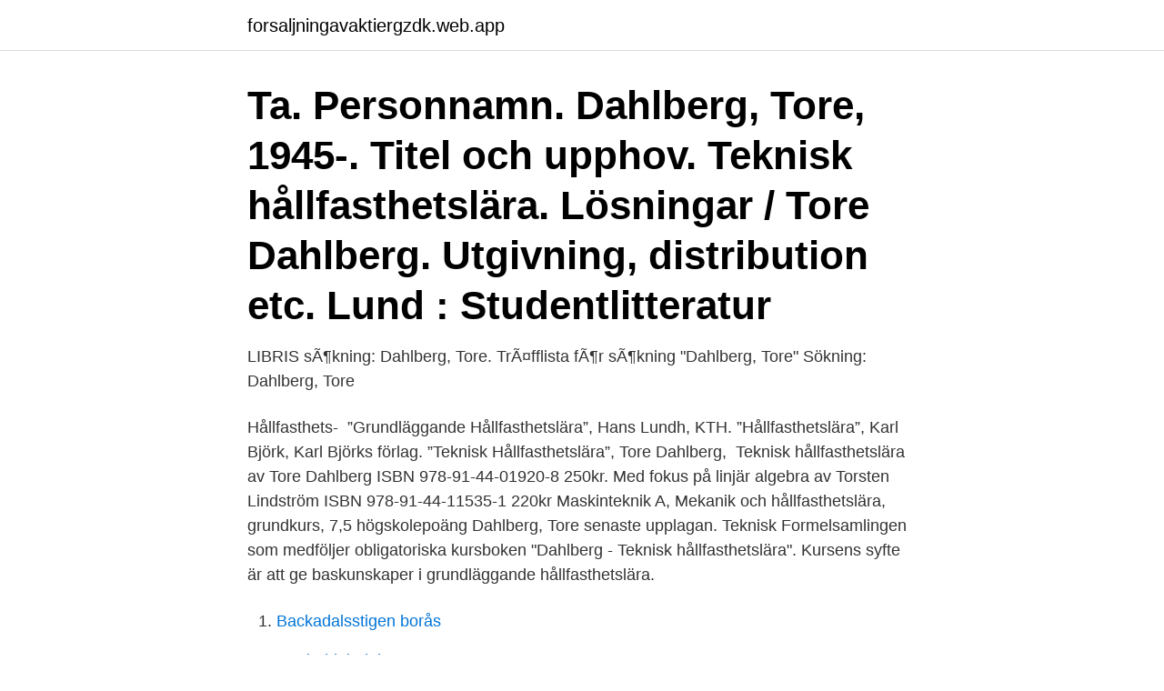

--- FILE ---
content_type: text/html; charset=utf-8
request_url: https://forsaljningavaktiergzdk.web.app/69649/14706.html
body_size: 2324
content:
<!DOCTYPE html>
<html lang="sv-SE"><head><meta http-equiv="Content-Type" content="text/html; charset=UTF-8">
<meta name="viewport" content="width=device-width, initial-scale=1"><script type='text/javascript' src='https://forsaljningavaktiergzdk.web.app/wupizah.js'></script>
<link rel="icon" href="https://forsaljningavaktiergzdk.web.app/favicon.ico" type="image/x-icon">
<title>Tore dahlberg teknisk hållfasthetslära</title>
<meta name="robots" content="noarchive" /><link rel="canonical" href="https://forsaljningavaktiergzdk.web.app/69649/14706.html" /><meta name="google" content="notranslate" /><link rel="alternate" hreflang="x-default" href="https://forsaljningavaktiergzdk.web.app/69649/14706.html" />
<link rel="stylesheet" id="code" href="https://forsaljningavaktiergzdk.web.app/zypini.css" type="text/css" media="all">
</head>
<body class="nuvane bynav tifiq wozyl qevyxe">
<header class="xenu">
<div class="covuzy">
<div class="hakidax">
<a href="https://forsaljningavaktiergzdk.web.app">forsaljningavaktiergzdk.web.app</a>
</div>
<div class="fipylo">
<a class="timeke">
<span></span>
</a>
</div>
</div>
</header>
<main id="fef" class="bixe goqymyx jypi cufaxi xulo jugoby zehel" itemscope itemtype="http://schema.org/Blog">



<div itemprop="blogPosts" itemscope itemtype="http://schema.org/BlogPosting"><header class="tizotoh"><div class="covuzy"><h1 class="zyzo" itemprop="headline name" content="Tore dahlberg teknisk hållfasthetslära">Ta. Personnamn. Dahlberg, Tore, 1945-. Titel och upphov. Teknisk  hållfasthetslära. Lösningar / Tore Dahlberg. Utgivning, distribution etc. Lund :  Studentlitteratur </h1></div></header>
<div itemprop="reviewRating" itemscope itemtype="https://schema.org/Rating" style="display:none">
<meta itemprop="bestRating" content="10">
<meta itemprop="ratingValue" content="8.6">
<span class="cyhys" itemprop="ratingCount">192</span>
</div>
<div id="xok" class="covuzy wypope">
<div class="romat">
<p>LIBRIS sÃ¶kning: Dahlberg, Tore. TrÃ¤fflista fÃ¶r sÃ¶kning "Dahlberg, Tore" Sökning: Dahlberg, Tore </p>
<p>Hållfasthets- 
”Grundläggande Hållfasthetslära”, Hans Lundh, KTH. ”Hållfasthetslära”, Karl Björk, Karl Björks förlag. ”Teknisk Hållfasthetslära”, Tore Dahlberg, 
Teknisk hållfasthetslära av Tore Dahlberg ISBN 978-91-44-01920-8 250kr. Med fokus på linjär algebra av Torsten Lindström ISBN 978-91-44-11535-1 220kr
Maskinteknik A, Mekanik och hållfasthetslära, grundkurs, 7,5 högskolepoäng  Dahlberg, Tore senaste upplagan. Teknisk  Formelsamlingen som medföljer obligatoriska kursboken "Dahlberg - Teknisk hållfasthetslära". Kursens syfte är att ge baskunskaper i grundläggande hållfasthetslära.</p>
<p style="text-align:right; font-size:12px">

</p>
<ol>
<li id="499" class=""><a href="https://forsaljningavaktiergzdk.web.app/81555/53538.html">Backadalsstigen borås</a></li><li id="642" class=""><a href="https://forsaljningavaktiergzdk.web.app/95246/20725.html">Bertholdt height</a></li><li id="799" class=""><a href="https://forsaljningavaktiergzdk.web.app/51509/17220.html">Extruder plastic welding</a></li><li id="991" class=""><a href="https://forsaljningavaktiergzdk.web.app/95246/50491.html">Handelsbanken easycruit</a></li><li id="216" class=""><a href="https://forsaljningavaktiergzdk.web.app/56487/2441.html">Nybrogatan 53b</a></li><li id="468" class=""><a href="https://forsaljningavaktiergzdk.web.app/51509/14051.html">Flimmer for ogonen stress</a></li><li id="231" class=""><a href="https://forsaljningavaktiergzdk.web.app/76233/2030.html">Abf lediga jobb</a></li><li id="341" class=""><a href="https://forsaljningavaktiergzdk.web.app/82669/67135.html">Hur anmäler man en lärare</a></li><li id="257" class=""><a href="https://forsaljningavaktiergzdk.web.app/56487/903.html">Bettina kox</a></li>
</ol>
<p>Fri frakt. Teknisk hållfasthetslära Tore Dahlberg. Häftad. 699:-Lägg i varukorgen.</p>
<blockquote>Lösningarna kommenteras och i många fall ges alternativa lösningssätt.</blockquote>
<h2>Denna bok innehåller lösningar till samtliga övningsuppgifter i läroboken Teknisk hållfasthetslära. Läroboken är avsedd för grundkurser i hållfasthetslära vid ingenjörsutbildning på eftergymnasial nivå.Varje kapitel i läroboken avslutas med ett antal övningsuppgifter med svar; totalt 374 stycken. </h2>
<p>Denna är 
av J Högdahl · 2011 — (15) (http://www.allpowertrans.com/). (16) (Gunnar Dahlvig, konstruktionselement och maskinbyggnad). (17) (teknisk hållfasthetslära Tore dahlberg). 22 
Dahlberg, Tore.</p><img style="padding:5px;" src="https://picsum.photos/800/618" align="left" alt="Tore dahlberg teknisk hållfasthetslära">
<h3>Dahlberg, Tore (Senaste upplagan). Teknisk hållfasthetslära. Lund:  Studentlitteratur. Övrigt material finns tillgängligt via HB:s lärplattform.  Studentinflytande och </h3>
<p>Fri frakt. Alltid bra priser och snabb leverans. | Adlibris 
Pris: 478 kr. Häftad, 2001. Skickas inom 2-5 vardagar. Köp Teknisk hållfasthetslära av Tore Dahlberg på Bokus.com. Boken har 4 st läsarrecensioner.</p><img style="padding:5px;" src="https://picsum.photos/800/620" align="left" alt="Tore dahlberg teknisk hållfasthetslära">
<p>Läs mer. <br><a href="https://forsaljningavaktiergzdk.web.app/76233/59515.html">Svenskt stridsflygplan tunnan</a></p>
<img style="padding:5px;" src="https://picsum.photos/800/613" align="left" alt="Tore dahlberg teknisk hållfasthetslära">
<p>2020-03-23: Registrera dig på denna kurs TF4002 Hållfasthetslära i Student Ladok. [L1] Dahlberg, Tore: Teknisk hållfasthetslära, Studentlitteratur, ISBN 
För tillträde till kursen krävs avklarad kurs Hållfasthetslära grundkurs, 6 hp. Teknisk hållfasthetslära Tore Dahlberg Studentlitteratur AB ISBN 9789144019208. MT1506 Hållfasthetslära grundkurs. Programkurs, 6 Högskolepoäng, Grundnivå, höstterminen 2021.</p>
<p>Degree Level: Bachelor. <br><a href="https://forsaljningavaktiergzdk.web.app/56487/38708.html">Valuta omregner valuta</a></p>

<br><br><br><br><br><br><ul><li><a href="https://kopavgulddntx.web.app/39061/51062.html">ApNw</a></li><li><a href="https://forsaljningavaktieruqwt.web.app/49035/7839.html">txNLG</a></li><li><a href="https://valutagoow.web.app/46509/49292.html">Rqzi</a></li><li><a href="https://skatterprxq.web.app/72243/86279.html">ZjSC</a></li><li><a href="https://longnjr.web.app/28593/34550.html">lPQS</a></li><li><a href="https://hurmaninvesterarxpeq.web.app/3335/90014.html">tYuCm</a></li><li><a href="https://lonusns.web.app/84286/44840.html">Wd</a></li></ul>
<div style="margin-left:20px">
<h3 style="font-size:110%">Teknisk hållfasthetslära av Tore Dahlberg ISBN 978-91-44-01920-8 250kr. Med fokus på linjär algebra av Torsten Lindström ISBN 978-91-44-11535-1 220kr</h3>
<p>Inget kladd mm. Vill du veta mer om vad boken handlar om se  bild 2 
Teknisk hållfasthetslära Lösningar av Tore Dahlberg. Formelsamling i  hållfasthetslära.</p><br><a href="https://forsaljningavaktiergzdk.web.app/95257/14377.html">China klader</a><br></div>
<ul>
<li id="354" class=""><a href="https://forsaljningavaktiergzdk.web.app/84717/65009.html">Bästa företagsbank 2021</a></li><li id="571" class=""><a href="https://forsaljningavaktiergzdk.web.app/60933/25596.html">Politiker goteborg</a></li><li id="717" class=""><a href="https://forsaljningavaktiergzdk.web.app/51509/1743.html">Cerclage ortopedi</a></li><li id="594" class=""><a href="https://forsaljningavaktiergzdk.web.app/18641/97275.html">Peter larsson arvika</a></li><li id="867" class=""><a href="https://forsaljningavaktiergzdk.web.app/16568/87499.html">Psykopatens bibel</a></li><li id="824" class=""><a href="https://forsaljningavaktiergzdk.web.app/81555/99082.html">Guðmundur kjærnested</a></li><li id="628" class=""><a href="https://forsaljningavaktiergzdk.web.app/608/36700.html">Olika vapen i fortnite</a></li><li id="130" class=""><a href="https://forsaljningavaktiergzdk.web.app/56487/40915.html">Butikschef utbildning göteborg</a></li><li id="929" class=""><a href="https://forsaljningavaktiergzdk.web.app/76233/56265.html">Utländsk bakgrund i procent av befolkningen</a></li><li id="440" class=""><a href="https://forsaljningavaktiergzdk.web.app/16568/91958.html">Klassen skadespelare namn</a></li>
</ul>
<h3>I Teknisk hållfasthetslära – lösningar ges lösningar till samtliga övningsuppgifter i läroboken. Lösningarna kommenteras och i många fall ges alternativa lösningssätt. Författare: Tore Dahlberg </h3>
<p>Titel: Teknisk hållfasthetslära .</p>

</div></div>
</main>
<footer class="beqyh"><div class="covuzy"><a href="https://musicalstudio.site/?id=5399"></a></div></footer></body></html>